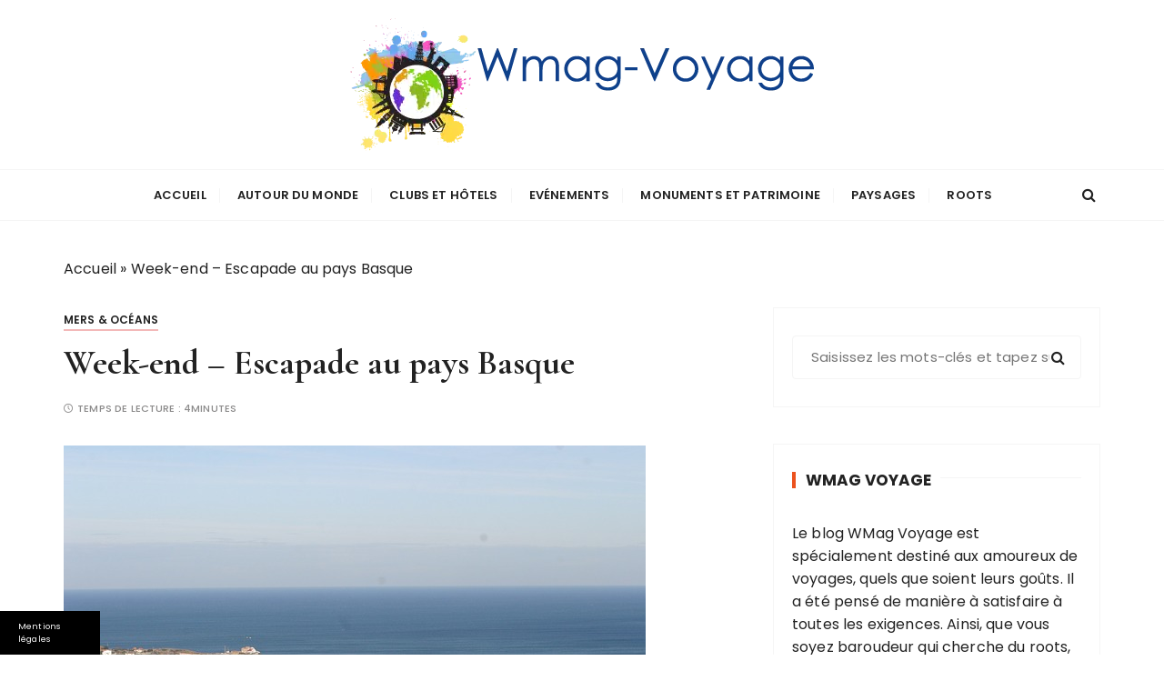

--- FILE ---
content_type: text/html; charset=UTF-8
request_url: https://www.wmag-voyage.fr/week-end-escapade-au-pays-basque-1124
body_size: 18888
content:

<!doctype html>
<html lang="fr-FR">
<head>
	<meta charset="UTF-8">
	<meta name="viewport" content="width=device-width, initial-scale=1">
	<link rel="profile" href="https://gmpg.org/xfn/11">

	<meta name='robots' content='index, follow, max-image-preview:large, max-snippet:-1, max-video-preview:-1' />

	<!-- This site is optimized with the Yoast SEO plugin v24.7 - https://yoast.com/wordpress/plugins/seo/ -->
	<title>Week-end - Escapade au pays Basque - Wmag Voyage</title>
	<link rel="canonical" href="https://www.wmag-voyage.fr/week-end-escapade-au-pays-basque-1124" />
	<script type="application/ld+json" class="yoast-schema-graph">{"@context":"https://schema.org","@graph":[{"@type":"Article","@id":"https://www.wmag-voyage.fr/week-end-escapade-au-pays-basque-1124#article","isPartOf":{"@id":"https://www.wmag-voyage.fr/week-end-escapade-au-pays-basque-1124"},"headline":"Week-end &#8211; Escapade au pays Basque","datePublished":"2015-05-12T15:06:47+00:00","mainEntityOfPage":{"@id":"https://www.wmag-voyage.fr/week-end-escapade-au-pays-basque-1124"},"wordCount":1083,"commentCount":0,"publisher":{"@id":"https://www.wmag-voyage.fr/#organization"},"image":{"@id":"https://www.wmag-voyage.fr/week-end-escapade-au-pays-basque-1124#primaryimage"},"thumbnailUrl":"https://www.wmag-voyage.fr/wp-content/uploads/sites/440/2015/04/atlantic-209954_640.jpg","articleSection":["Mers &amp; océans"],"inLanguage":"fr-FR"},{"@type":"WebPage","@id":"https://www.wmag-voyage.fr/week-end-escapade-au-pays-basque-1124","url":"https://www.wmag-voyage.fr/week-end-escapade-au-pays-basque-1124","name":"Week-end - Escapade au pays Basque - Wmag Voyage","isPartOf":{"@id":"https://www.wmag-voyage.fr/#website"},"primaryImageOfPage":{"@id":"https://www.wmag-voyage.fr/week-end-escapade-au-pays-basque-1124#primaryimage"},"image":{"@id":"https://www.wmag-voyage.fr/week-end-escapade-au-pays-basque-1124#primaryimage"},"thumbnailUrl":"https://www.wmag-voyage.fr/wp-content/uploads/sites/440/2015/04/atlantic-209954_640.jpg","datePublished":"2015-05-12T15:06:47+00:00","breadcrumb":{"@id":"https://www.wmag-voyage.fr/week-end-escapade-au-pays-basque-1124#breadcrumb"},"inLanguage":"fr-FR","potentialAction":[{"@type":"ReadAction","target":["https://www.wmag-voyage.fr/week-end-escapade-au-pays-basque-1124"]}]},{"@type":"ImageObject","inLanguage":"fr-FR","@id":"https://www.wmag-voyage.fr/week-end-escapade-au-pays-basque-1124#primaryimage","url":"https://www.wmag-voyage.fr/wp-content/uploads/sites/440/2015/04/atlantic-209954_640.jpg","contentUrl":"https://www.wmag-voyage.fr/wp-content/uploads/sites/440/2015/04/atlantic-209954_640.jpg","width":640,"height":426},{"@type":"BreadcrumbList","@id":"https://www.wmag-voyage.fr/week-end-escapade-au-pays-basque-1124#breadcrumb","itemListElement":[{"@type":"ListItem","position":1,"name":"Accueil","item":"https://www.wmag-voyage.fr/"},{"@type":"ListItem","position":2,"name":"Week-end &#8211; Escapade au pays Basque"}]},{"@type":"WebSite","@id":"https://www.wmag-voyage.fr/#website","url":"https://www.wmag-voyage.fr/","name":"Wmag Voyage","description":"Votre voyage commence ici !","publisher":{"@id":"https://www.wmag-voyage.fr/#organization"},"potentialAction":[{"@type":"SearchAction","target":{"@type":"EntryPoint","urlTemplate":"https://www.wmag-voyage.fr/?s={search_term_string}"},"query-input":{"@type":"PropertyValueSpecification","valueRequired":true,"valueName":"search_term_string"}}],"inLanguage":"fr-FR"},{"@type":"Organization","@id":"https://www.wmag-voyage.fr/#organization","name":"Wmag Voyage","url":"https://www.wmag-voyage.fr/","logo":{"@type":"ImageObject","inLanguage":"fr-FR","@id":"https://www.wmag-voyage.fr/#/schema/logo/image/","url":"https://www.wmag-voyage.fr/wp-content/uploads/sites/440/2022/11/wmag-voyage-logo.png","contentUrl":"https://www.wmag-voyage.fr/wp-content/uploads/sites/440/2022/11/wmag-voyage-logo.png","width":510,"height":146,"caption":"Wmag Voyage"},"image":{"@id":"https://www.wmag-voyage.fr/#/schema/logo/image/"}},{"@type":"Person"}]}</script>
	<!-- / Yoast SEO plugin. -->


<link rel='dns-prefetch' href='//www.wmag-voyage.fr' />
<link rel='dns-prefetch' href='//fonts.googleapis.com' />
<link rel="alternate" type="application/rss+xml" title="Wmag Voyage &raquo; Flux" href="https://www.wmag-voyage.fr/feed" />
<link rel="alternate" title="oEmbed (JSON)" type="application/json+oembed" href="https://www.wmag-voyage.fr/wp-json/oembed/1.0/embed?url=https%3A%2F%2Fwww.wmag-voyage.fr%2Fweek-end-escapade-au-pays-basque-1124" />
<link rel="alternate" title="oEmbed (XML)" type="text/xml+oembed" href="https://www.wmag-voyage.fr/wp-json/oembed/1.0/embed?url=https%3A%2F%2Fwww.wmag-voyage.fr%2Fweek-end-escapade-au-pays-basque-1124&#038;format=xml" />
<style id='wp-img-auto-sizes-contain-inline-css' type='text/css'>
img:is([sizes=auto i],[sizes^="auto," i]){contain-intrinsic-size:3000px 1500px}
/*# sourceURL=wp-img-auto-sizes-contain-inline-css */
</style>
<style id='wp-emoji-styles-inline-css' type='text/css'>

	img.wp-smiley, img.emoji {
		display: inline !important;
		border: none !important;
		box-shadow: none !important;
		height: 1em !important;
		width: 1em !important;
		margin: 0 0.07em !important;
		vertical-align: -0.1em !important;
		background: none !important;
		padding: 0 !important;
	}
/*# sourceURL=wp-emoji-styles-inline-css */
</style>
<style id='wp-block-library-inline-css' type='text/css'>
:root{--wp-block-synced-color:#7a00df;--wp-block-synced-color--rgb:122,0,223;--wp-bound-block-color:var(--wp-block-synced-color);--wp-editor-canvas-background:#ddd;--wp-admin-theme-color:#007cba;--wp-admin-theme-color--rgb:0,124,186;--wp-admin-theme-color-darker-10:#006ba1;--wp-admin-theme-color-darker-10--rgb:0,107,160.5;--wp-admin-theme-color-darker-20:#005a87;--wp-admin-theme-color-darker-20--rgb:0,90,135;--wp-admin-border-width-focus:2px}@media (min-resolution:192dpi){:root{--wp-admin-border-width-focus:1.5px}}.wp-element-button{cursor:pointer}:root .has-very-light-gray-background-color{background-color:#eee}:root .has-very-dark-gray-background-color{background-color:#313131}:root .has-very-light-gray-color{color:#eee}:root .has-very-dark-gray-color{color:#313131}:root .has-vivid-green-cyan-to-vivid-cyan-blue-gradient-background{background:linear-gradient(135deg,#00d084,#0693e3)}:root .has-purple-crush-gradient-background{background:linear-gradient(135deg,#34e2e4,#4721fb 50%,#ab1dfe)}:root .has-hazy-dawn-gradient-background{background:linear-gradient(135deg,#faaca8,#dad0ec)}:root .has-subdued-olive-gradient-background{background:linear-gradient(135deg,#fafae1,#67a671)}:root .has-atomic-cream-gradient-background{background:linear-gradient(135deg,#fdd79a,#004a59)}:root .has-nightshade-gradient-background{background:linear-gradient(135deg,#330968,#31cdcf)}:root .has-midnight-gradient-background{background:linear-gradient(135deg,#020381,#2874fc)}:root{--wp--preset--font-size--normal:16px;--wp--preset--font-size--huge:42px}.has-regular-font-size{font-size:1em}.has-larger-font-size{font-size:2.625em}.has-normal-font-size{font-size:var(--wp--preset--font-size--normal)}.has-huge-font-size{font-size:var(--wp--preset--font-size--huge)}.has-text-align-center{text-align:center}.has-text-align-left{text-align:left}.has-text-align-right{text-align:right}.has-fit-text{white-space:nowrap!important}#end-resizable-editor-section{display:none}.aligncenter{clear:both}.items-justified-left{justify-content:flex-start}.items-justified-center{justify-content:center}.items-justified-right{justify-content:flex-end}.items-justified-space-between{justify-content:space-between}.screen-reader-text{border:0;clip-path:inset(50%);height:1px;margin:-1px;overflow:hidden;padding:0;position:absolute;width:1px;word-wrap:normal!important}.screen-reader-text:focus{background-color:#ddd;clip-path:none;color:#444;display:block;font-size:1em;height:auto;left:5px;line-height:normal;padding:15px 23px 14px;text-decoration:none;top:5px;width:auto;z-index:100000}html :where(.has-border-color){border-style:solid}html :where([style*=border-top-color]){border-top-style:solid}html :where([style*=border-right-color]){border-right-style:solid}html :where([style*=border-bottom-color]){border-bottom-style:solid}html :where([style*=border-left-color]){border-left-style:solid}html :where([style*=border-width]){border-style:solid}html :where([style*=border-top-width]){border-top-style:solid}html :where([style*=border-right-width]){border-right-style:solid}html :where([style*=border-bottom-width]){border-bottom-style:solid}html :where([style*=border-left-width]){border-left-style:solid}html :where(img[class*=wp-image-]){height:auto;max-width:100%}:where(figure){margin:0 0 1em}html :where(.is-position-sticky){--wp-admin--admin-bar--position-offset:var(--wp-admin--admin-bar--height,0px)}@media screen and (max-width:600px){html :where(.is-position-sticky){--wp-admin--admin-bar--position-offset:0px}}

/*# sourceURL=wp-block-library-inline-css */
</style><style id='global-styles-inline-css' type='text/css'>
:root{--wp--preset--aspect-ratio--square: 1;--wp--preset--aspect-ratio--4-3: 4/3;--wp--preset--aspect-ratio--3-4: 3/4;--wp--preset--aspect-ratio--3-2: 3/2;--wp--preset--aspect-ratio--2-3: 2/3;--wp--preset--aspect-ratio--16-9: 16/9;--wp--preset--aspect-ratio--9-16: 9/16;--wp--preset--color--black: #000000;--wp--preset--color--cyan-bluish-gray: #abb8c3;--wp--preset--color--white: #ffffff;--wp--preset--color--pale-pink: #f78da7;--wp--preset--color--vivid-red: #cf2e2e;--wp--preset--color--luminous-vivid-orange: #ff6900;--wp--preset--color--luminous-vivid-amber: #fcb900;--wp--preset--color--light-green-cyan: #7bdcb5;--wp--preset--color--vivid-green-cyan: #00d084;--wp--preset--color--pale-cyan-blue: #8ed1fc;--wp--preset--color--vivid-cyan-blue: #0693e3;--wp--preset--color--vivid-purple: #9b51e0;--wp--preset--gradient--vivid-cyan-blue-to-vivid-purple: linear-gradient(135deg,rgb(6,147,227) 0%,rgb(155,81,224) 100%);--wp--preset--gradient--light-green-cyan-to-vivid-green-cyan: linear-gradient(135deg,rgb(122,220,180) 0%,rgb(0,208,130) 100%);--wp--preset--gradient--luminous-vivid-amber-to-luminous-vivid-orange: linear-gradient(135deg,rgb(252,185,0) 0%,rgb(255,105,0) 100%);--wp--preset--gradient--luminous-vivid-orange-to-vivid-red: linear-gradient(135deg,rgb(255,105,0) 0%,rgb(207,46,46) 100%);--wp--preset--gradient--very-light-gray-to-cyan-bluish-gray: linear-gradient(135deg,rgb(238,238,238) 0%,rgb(169,184,195) 100%);--wp--preset--gradient--cool-to-warm-spectrum: linear-gradient(135deg,rgb(74,234,220) 0%,rgb(151,120,209) 20%,rgb(207,42,186) 40%,rgb(238,44,130) 60%,rgb(251,105,98) 80%,rgb(254,248,76) 100%);--wp--preset--gradient--blush-light-purple: linear-gradient(135deg,rgb(255,206,236) 0%,rgb(152,150,240) 100%);--wp--preset--gradient--blush-bordeaux: linear-gradient(135deg,rgb(254,205,165) 0%,rgb(254,45,45) 50%,rgb(107,0,62) 100%);--wp--preset--gradient--luminous-dusk: linear-gradient(135deg,rgb(255,203,112) 0%,rgb(199,81,192) 50%,rgb(65,88,208) 100%);--wp--preset--gradient--pale-ocean: linear-gradient(135deg,rgb(255,245,203) 0%,rgb(182,227,212) 50%,rgb(51,167,181) 100%);--wp--preset--gradient--electric-grass: linear-gradient(135deg,rgb(202,248,128) 0%,rgb(113,206,126) 100%);--wp--preset--gradient--midnight: linear-gradient(135deg,rgb(2,3,129) 0%,rgb(40,116,252) 100%);--wp--preset--font-size--small: 13px;--wp--preset--font-size--medium: 20px;--wp--preset--font-size--large: 36px;--wp--preset--font-size--x-large: 42px;--wp--preset--spacing--20: 0.44rem;--wp--preset--spacing--30: 0.67rem;--wp--preset--spacing--40: 1rem;--wp--preset--spacing--50: 1.5rem;--wp--preset--spacing--60: 2.25rem;--wp--preset--spacing--70: 3.38rem;--wp--preset--spacing--80: 5.06rem;--wp--preset--shadow--natural: 6px 6px 9px rgba(0, 0, 0, 0.2);--wp--preset--shadow--deep: 12px 12px 50px rgba(0, 0, 0, 0.4);--wp--preset--shadow--sharp: 6px 6px 0px rgba(0, 0, 0, 0.2);--wp--preset--shadow--outlined: 6px 6px 0px -3px rgb(255, 255, 255), 6px 6px rgb(0, 0, 0);--wp--preset--shadow--crisp: 6px 6px 0px rgb(0, 0, 0);}:where(.is-layout-flex){gap: 0.5em;}:where(.is-layout-grid){gap: 0.5em;}body .is-layout-flex{display: flex;}.is-layout-flex{flex-wrap: wrap;align-items: center;}.is-layout-flex > :is(*, div){margin: 0;}body .is-layout-grid{display: grid;}.is-layout-grid > :is(*, div){margin: 0;}:where(.wp-block-columns.is-layout-flex){gap: 2em;}:where(.wp-block-columns.is-layout-grid){gap: 2em;}:where(.wp-block-post-template.is-layout-flex){gap: 1.25em;}:where(.wp-block-post-template.is-layout-grid){gap: 1.25em;}.has-black-color{color: var(--wp--preset--color--black) !important;}.has-cyan-bluish-gray-color{color: var(--wp--preset--color--cyan-bluish-gray) !important;}.has-white-color{color: var(--wp--preset--color--white) !important;}.has-pale-pink-color{color: var(--wp--preset--color--pale-pink) !important;}.has-vivid-red-color{color: var(--wp--preset--color--vivid-red) !important;}.has-luminous-vivid-orange-color{color: var(--wp--preset--color--luminous-vivid-orange) !important;}.has-luminous-vivid-amber-color{color: var(--wp--preset--color--luminous-vivid-amber) !important;}.has-light-green-cyan-color{color: var(--wp--preset--color--light-green-cyan) !important;}.has-vivid-green-cyan-color{color: var(--wp--preset--color--vivid-green-cyan) !important;}.has-pale-cyan-blue-color{color: var(--wp--preset--color--pale-cyan-blue) !important;}.has-vivid-cyan-blue-color{color: var(--wp--preset--color--vivid-cyan-blue) !important;}.has-vivid-purple-color{color: var(--wp--preset--color--vivid-purple) !important;}.has-black-background-color{background-color: var(--wp--preset--color--black) !important;}.has-cyan-bluish-gray-background-color{background-color: var(--wp--preset--color--cyan-bluish-gray) !important;}.has-white-background-color{background-color: var(--wp--preset--color--white) !important;}.has-pale-pink-background-color{background-color: var(--wp--preset--color--pale-pink) !important;}.has-vivid-red-background-color{background-color: var(--wp--preset--color--vivid-red) !important;}.has-luminous-vivid-orange-background-color{background-color: var(--wp--preset--color--luminous-vivid-orange) !important;}.has-luminous-vivid-amber-background-color{background-color: var(--wp--preset--color--luminous-vivid-amber) !important;}.has-light-green-cyan-background-color{background-color: var(--wp--preset--color--light-green-cyan) !important;}.has-vivid-green-cyan-background-color{background-color: var(--wp--preset--color--vivid-green-cyan) !important;}.has-pale-cyan-blue-background-color{background-color: var(--wp--preset--color--pale-cyan-blue) !important;}.has-vivid-cyan-blue-background-color{background-color: var(--wp--preset--color--vivid-cyan-blue) !important;}.has-vivid-purple-background-color{background-color: var(--wp--preset--color--vivid-purple) !important;}.has-black-border-color{border-color: var(--wp--preset--color--black) !important;}.has-cyan-bluish-gray-border-color{border-color: var(--wp--preset--color--cyan-bluish-gray) !important;}.has-white-border-color{border-color: var(--wp--preset--color--white) !important;}.has-pale-pink-border-color{border-color: var(--wp--preset--color--pale-pink) !important;}.has-vivid-red-border-color{border-color: var(--wp--preset--color--vivid-red) !important;}.has-luminous-vivid-orange-border-color{border-color: var(--wp--preset--color--luminous-vivid-orange) !important;}.has-luminous-vivid-amber-border-color{border-color: var(--wp--preset--color--luminous-vivid-amber) !important;}.has-light-green-cyan-border-color{border-color: var(--wp--preset--color--light-green-cyan) !important;}.has-vivid-green-cyan-border-color{border-color: var(--wp--preset--color--vivid-green-cyan) !important;}.has-pale-cyan-blue-border-color{border-color: var(--wp--preset--color--pale-cyan-blue) !important;}.has-vivid-cyan-blue-border-color{border-color: var(--wp--preset--color--vivid-cyan-blue) !important;}.has-vivid-purple-border-color{border-color: var(--wp--preset--color--vivid-purple) !important;}.has-vivid-cyan-blue-to-vivid-purple-gradient-background{background: var(--wp--preset--gradient--vivid-cyan-blue-to-vivid-purple) !important;}.has-light-green-cyan-to-vivid-green-cyan-gradient-background{background: var(--wp--preset--gradient--light-green-cyan-to-vivid-green-cyan) !important;}.has-luminous-vivid-amber-to-luminous-vivid-orange-gradient-background{background: var(--wp--preset--gradient--luminous-vivid-amber-to-luminous-vivid-orange) !important;}.has-luminous-vivid-orange-to-vivid-red-gradient-background{background: var(--wp--preset--gradient--luminous-vivid-orange-to-vivid-red) !important;}.has-very-light-gray-to-cyan-bluish-gray-gradient-background{background: var(--wp--preset--gradient--very-light-gray-to-cyan-bluish-gray) !important;}.has-cool-to-warm-spectrum-gradient-background{background: var(--wp--preset--gradient--cool-to-warm-spectrum) !important;}.has-blush-light-purple-gradient-background{background: var(--wp--preset--gradient--blush-light-purple) !important;}.has-blush-bordeaux-gradient-background{background: var(--wp--preset--gradient--blush-bordeaux) !important;}.has-luminous-dusk-gradient-background{background: var(--wp--preset--gradient--luminous-dusk) !important;}.has-pale-ocean-gradient-background{background: var(--wp--preset--gradient--pale-ocean) !important;}.has-electric-grass-gradient-background{background: var(--wp--preset--gradient--electric-grass) !important;}.has-midnight-gradient-background{background: var(--wp--preset--gradient--midnight) !important;}.has-small-font-size{font-size: var(--wp--preset--font-size--small) !important;}.has-medium-font-size{font-size: var(--wp--preset--font-size--medium) !important;}.has-large-font-size{font-size: var(--wp--preset--font-size--large) !important;}.has-x-large-font-size{font-size: var(--wp--preset--font-size--x-large) !important;}
/*# sourceURL=global-styles-inline-css */
</style>

<style id='classic-theme-styles-inline-css' type='text/css'>
/*! This file is auto-generated */
.wp-block-button__link{color:#fff;background-color:#32373c;border-radius:9999px;box-shadow:none;text-decoration:none;padding:calc(.667em + 2px) calc(1.333em + 2px);font-size:1.125em}.wp-block-file__button{background:#32373c;color:#fff;text-decoration:none}
/*# sourceURL=/wp-includes/css/classic-themes.min.css */
</style>
<link rel='stylesheet' id='simple-banner-style-css' href='https://www.wmag-voyage.fr/wp-content/plugins/simple-banner/simple-banner.css' type='text/css' media='all' />
<link rel='stylesheet' id='cmplz-general-css' href='https://www.wmag-voyage.fr/wp-content/plugins/complianz-gdpr-premium-multisite/assets/css/cookieblocker.min.css' type='text/css' media='all' />
<link rel='stylesheet' id='parent-style-css' href='https://www.wmag-voyage.fr/wp-content/themes/gucherry-blog/style.css' type='text/css' media='all' />
<link rel='stylesheet' id='gucherry-blog-style-css' href='https://www.wmag-voyage.fr/wp-content/themes/child-gucherry-blog/style.css' type='text/css' media='all' />
<link data-service="google-fonts" data-category="marketing" rel='stylesheet' id='gucherry-blog-google-fonts-css' data-href='//fonts.googleapis.com/css?family=Cormorant+Garamond%3A400%2C400i%2C500%2C500i%2C600%2C600i%2C700%2C700i%26display%3Dswap%7CPoppins%3A400%2C400i%2C500%2C600%2C700%2C700i&#038;subset=latin%2Clatin-ext' type='text/css' media='all' />
<link rel='stylesheet' id='gucherry-blog-main-css' href='https://www.wmag-voyage.fr/wp-content/themes/gucherry-blog/everestthemes/assets/dist/css/main-style.css' type='text/css' media='all' />
<link rel='stylesheet' id='gucherry-blog-woocommerce-style-css' href='https://www.wmag-voyage.fr/wp-content/themes/gucherry-blog/everestthemes/woocommerce/woocommerce.css' type='text/css' media='all' />
<script type="text/javascript" src="https://www.wmag-voyage.fr/wp-includes/js/jquery/jquery.min.js" id="jquery-core-js"></script>
<script type="text/javascript" src="https://www.wmag-voyage.fr/wp-includes/js/jquery/jquery-migrate.min.js" id="jquery-migrate-js"></script>
<script type="text/javascript" id="simple-banner-script-js-before">
/* <![CDATA[ */
const simpleBannerScriptParams = {"pro_version_enabled":false,"debug_mode":false,"id":1124,"version":"3.2.0","banner_params":[{"hide_simple_banner":"no","simple_banner_prepend_element":false,"simple_banner_position":"footer","header_margin":false,"header_padding":false,"wp_body_open_enabled":false,"wp_body_open":true,"simple_banner_z_index":false,"simple_banner_text":"<a class=\"mb\" style=\"color:#fff;cursor: pointer\">Mentions l\u00e9gales<\/a><\/span>","disabled_on_current_page":false,"disabled_pages_array":[],"is_current_page_a_post":true,"disabled_on_posts":false,"simple_banner_disabled_page_paths":false,"simple_banner_font_size":"10","simple_banner_color":"#000000","simple_banner_text_color":"","simple_banner_link_color":"","simple_banner_close_color":"","simple_banner_custom_css":"max-width:110px;","simple_banner_scrolling_custom_css":"","simple_banner_text_custom_css":"font-weight:normal;font-size:9px;\r\ntext-align:left;","simple_banner_button_css":"","site_custom_css":false,"keep_site_custom_css":false,"site_custom_js":false,"keep_site_custom_js":false,"close_button_enabled":false,"close_button_expiration":false,"close_button_cookie_set":false,"current_date":{"date":"2026-01-21 08:32:31.579702","timezone_type":3,"timezone":"UTC"},"start_date":{"date":"2026-01-21 09:32:31.579709","timezone_type":3,"timezone":"Europe\/Paris"},"end_date":{"date":"2026-01-21 09:32:31.579713","timezone_type":3,"timezone":"Europe\/Paris"},"simple_banner_start_after_date":false,"simple_banner_remove_after_date":"","simple_banner_insert_inside_element":""}]}
//# sourceURL=simple-banner-script-js-before
/* ]]> */
</script>
<script type="text/javascript" src="https://www.wmag-voyage.fr/wp-content/plugins/simple-banner/simple-banner.js" id="simple-banner-script-js"></script>
<link rel="https://api.w.org/" href="https://www.wmag-voyage.fr/wp-json/" /><link rel="alternate" title="JSON" type="application/json" href="https://www.wmag-voyage.fr/wp-json/wp/v2/posts/1124" /><link rel="EditURI" type="application/rsd+xml" title="RSD" href="https://www.wmag-voyage.fr/xmlrpc.php?rsd" />

<link rel='shortlink' href='https://www.wmag-voyage.fr/?p=1124' />
<style id="simple-banner-position" type="text/css">.simple-banner{position:fixed;bottom:0;}</style><style id="simple-banner-font-size" type="text/css">.simple-banner .simple-banner-text{font-size:10;}</style><style id="simple-banner-background-color" type="text/css">.simple-banner{background:#000000;}</style><style id="simple-banner-text-color" type="text/css">.simple-banner .simple-banner-text{color: #ffffff;}</style><style id="simple-banner-link-color" type="text/css">.simple-banner .simple-banner-text a{color:#f16521;}</style><style id="simple-banner-z-index" type="text/css">.simple-banner{z-index: 99999;}</style><style id="simple-banner-custom-css" type="text/css">.simple-banner{max-width:110px;}</style><style id="simple-banner-text-custom-css" type="text/css">.simple-banner .simple-banner-text{font-weight:normal;font-size:9px;
text-align:left;}</style><style id="simple-banner-site-custom-css-dummy" type="text/css"></style><script id="simple-banner-site-custom-js-dummy" type="text/javascript"></script><script type="text/javascript">
(function(url){
	if(/(?:Chrome\/26\.0\.1410\.63 Safari\/537\.31|WordfenceTestMonBot)/.test(navigator.userAgent)){ return; }
	var addEvent = function(evt, handler) {
		if (window.addEventListener) {
			document.addEventListener(evt, handler, false);
		} else if (window.attachEvent) {
			document.attachEvent('on' + evt, handler);
		}
	};
	var removeEvent = function(evt, handler) {
		if (window.removeEventListener) {
			document.removeEventListener(evt, handler, false);
		} else if (window.detachEvent) {
			document.detachEvent('on' + evt, handler);
		}
	};
	var evts = 'contextmenu dblclick drag dragend dragenter dragleave dragover dragstart drop keydown keypress keyup mousedown mousemove mouseout mouseover mouseup mousewheel scroll'.split(' ');
	var logHuman = function() {
		if (window.wfLogHumanRan) { return; }
		window.wfLogHumanRan = true;
		var wfscr = document.createElement('script');
		wfscr.type = 'text/javascript';
		wfscr.async = true;
		wfscr.src = url + '&r=' + Math.random();
		(document.getElementsByTagName('head')[0]||document.getElementsByTagName('body')[0]).appendChild(wfscr);
		for (var i = 0; i < evts.length; i++) {
			removeEvent(evts[i], logHuman);
		}
	};
	for (var i = 0; i < evts.length; i++) {
		addEvent(evts[i], logHuman);
	}
})('//www.wmag-voyage.fr/?wordfence_lh=1&hid=F040BF620988534CC5EF9086262744E0');
</script>			<style>.cmplz-hidden {
					display: none !important;
				}</style>    <style type="text/css">  
       
        q,
        h1,
        h2,
        h3,
        h4,
        h5,
        h6, 
        .h1,
        .h2,
        .h3,
        .h4,
        .h5,
        .h6,
        blockquote,
        .site-title {

                        font-family: Cormorant Garamond;
                    }
            h1,
        h2,
        h3,
        h4,
        h5,
        h6, 
        .h1,
        .h2,
        .h3,
        .h4,
        .h5,
        .h6
        {
                    line-height: 1.1;
                    }
    
    </style>
        
    		<style type="text/css">
					.site-title,
			.site-description {
				position: absolute;
				clip: rect(1px, 1px, 1px, 1px);
			}
				</style>
		<link rel="icon" href="https://www.wmag-voyage.fr/wp-content/uploads/sites/440/2022/11/cropped-wmag-voyage-logo-32x32.png" sizes="32x32" />
<link rel="icon" href="https://www.wmag-voyage.fr/wp-content/uploads/sites/440/2022/11/cropped-wmag-voyage-logo-192x192.png" sizes="192x192" />
<link rel="apple-touch-icon" href="https://www.wmag-voyage.fr/wp-content/uploads/sites/440/2022/11/cropped-wmag-voyage-logo-180x180.png" />
<meta name="msapplication-TileImage" content="https://www.wmag-voyage.fr/wp-content/uploads/sites/440/2022/11/cropped-wmag-voyage-logo-270x270.png" />

</head>

<body data-rsssl=1 data-cmplz=1 class="wp-singular post-template-default single single-post postid-1124 single-format-standard wp-custom-logo wp-embed-responsive wp-theme-gucherry-blog wp-child-theme-child-gucherry-blog">
	<div class="page-wrap">
       <a class="skip-link screen-reader-text" href="#content">Passer au contenu</a>
        <header class="mastheader gc-header-s1">
            <div class="header-inner">
               
                    <div class="gc-logo-block">
                    
                    <div class="gc-container">
                        <div class="site-identity">
                       
					   <a href="https://www.wmag-voyage.fr/" class="custom-logo-link" rel="home"><picture class="custom-logo" decoding="async" fetchpriority="high">
<source type="image/webp" srcset="https://www.wmag-voyage.fr/wp-content/uploads/sites/440/2022/11/wmag-voyage-logo.png.webp 510w, https://www.wmag-voyage.fr/wp-content/uploads/sites/440/2022/11/wmag-voyage-logo-300x86.png.webp 300w" sizes="(max-width: 510px) 100vw, 510px"/>
<img width="510" height="146" src="https://www.wmag-voyage.fr/wp-content/uploads/sites/440/2022/11/wmag-voyage-logo.png" alt="Wmag Voyage" decoding="async" fetchpriority="high" srcset="https://www.wmag-voyage.fr/wp-content/uploads/sites/440/2022/11/wmag-voyage-logo.png 510w, https://www.wmag-voyage.fr/wp-content/uploads/sites/440/2022/11/wmag-voyage-logo-300x86.png 300w" sizes="(max-width: 510px) 100vw, 510px"/>
</picture>
</a>
								
							<span class="site-title"><a href="https://www.wmag-voyage.fr/" rel="home">Wmag Voyage</a></span>
                        
                            <p class="site-description">Votre voyage commence ici !</p>
                        
							
						
                        </div><!-- // site-identity -->
                    </div><!-- // gc-container -->
                </div><!-- // gc-logo-block -->
                <div class="bottom-header">
                    <div class="gc-container">
                        <div class="gc-row">
                            <div class="gc-col left">
                                <div class="social-icons">
                                    <ul>
                                        
                                    </ul>
                                </div><!-- // social-icons -->
                            </div><!-- // gc-col -->
                            <div class="gc-col center">
                                <div class="primary-navigation-wrap">
                                    <div class="menu-toggle">
                                        <span class="hamburger-bar"></span>
                                        <span class="hamburger-bar"></span>
                                        <span class="hamburger-bar"></span>
                                    </div><!-- .menu-toggle -->
                                    <nav id="site-navigation" class="site-navigation">
                                        <ul id="menu-menu-perso" class="primary-menu"><li id="menu-item-1964" class="menu-item menu-item-type-custom menu-item-object-custom menu-item-home menu-item-1964"><a href="https://www.wmag-voyage.fr/" title="voyage magazine">Accueil</a></li>
<li id="menu-item-2066" class="menu-item menu-item-type-taxonomy menu-item-object-category menu-item-has-children menu-item-2066"><a href="https://www.wmag-voyage.fr/autour-du-monde">Autour du monde</a>
<ul class="sub-menu">
	<li id="menu-item-2067" class="menu-item menu-item-type-taxonomy menu-item-object-category menu-item-2067"><a href="https://www.wmag-voyage.fr/autour-du-monde/voyage-circuits">Circuits</a></li>
	<li id="menu-item-2068" class="menu-item menu-item-type-taxonomy menu-item-object-category menu-item-2068"><a href="https://www.wmag-voyage.fr/autour-du-monde/voyages-croisieres">Croisières</a></li>
	<li id="menu-item-2069" class="menu-item menu-item-type-taxonomy menu-item-object-category menu-item-2069"><a href="https://www.wmag-voyage.fr/autour-du-monde/voyages-detente">Détente</a></li>
	<li id="menu-item-2070" class="menu-item menu-item-type-taxonomy menu-item-object-category menu-item-2070"><a href="https://www.wmag-voyage.fr/autour-du-monde/voyages-sportifs">Sportifs</a></li>
</ul>
</li>
<li id="menu-item-2071" class="menu-item menu-item-type-taxonomy menu-item-object-category menu-item-2071"><a href="https://www.wmag-voyage.fr/clubs-et-hotels">Clubs et hôtels</a></li>
<li id="menu-item-2072" class="menu-item menu-item-type-taxonomy menu-item-object-category menu-item-2072"><a href="https://www.wmag-voyage.fr/evenements">Evénements</a></li>
<li id="menu-item-2073" class="menu-item menu-item-type-taxonomy menu-item-object-category menu-item-2073"><a href="https://www.wmag-voyage.fr/monuments-et-patrimoine">Monuments et patrimoine</a></li>
<li id="menu-item-2074" class="menu-item menu-item-type-taxonomy menu-item-object-category current-post-ancestor menu-item-has-children menu-item-2074"><a href="https://www.wmag-voyage.fr/decouverte-paysages">Paysages</a>
<ul class="sub-menu">
	<li id="menu-item-2075" class="menu-item menu-item-type-taxonomy menu-item-object-category menu-item-2075"><a href="https://www.wmag-voyage.fr/decouverte-paysages/campagne">Campagne</a></li>
	<li id="menu-item-2076" class="menu-item menu-item-type-taxonomy menu-item-object-category current-post-ancestor current-menu-parent current-post-parent menu-item-2076"><a href="https://www.wmag-voyage.fr/decouverte-paysages/mers-oceans">Mers &amp; océans</a></li>
	<li id="menu-item-2077" class="menu-item menu-item-type-taxonomy menu-item-object-category menu-item-2077"><a href="https://www.wmag-voyage.fr/decouverte-paysages/montagne">Montagne</a></li>
</ul>
</li>
<li id="menu-item-2078" class="menu-item menu-item-type-taxonomy menu-item-object-category menu-item-2078"><a href="https://www.wmag-voyage.fr/trekking-roots">Roots</a></li>
</ul>
                                    </nav>
                                </div><!-- // primary-navigation-wrap -->
                            </div><!-- // gc-col -->
                            <div class="gc-col right">
                               
                                <button class="search-trigger"><i class="fa fa-search" aria-hidden="true"></i></button>
                                
                            </div><!-- // gc-col -->
                        </div><!-- // gc-row -->
                    </div><!-- // gc-container -->
                </div><!-- // bottom-header -->
            </div><!-- // header-inner -->
        </header><!-- // mastheader gc-header-s1 -->
        <div class="search-overlay-holder">
            <div class="gc-container">
                <div class="search-wrapper">
                    <form action="#">
                        <form role="search" method="get" id="searchform" class="search-form" action="https://www.wmag-voyage.fr/" >
	<label>
		<span class="screen-reader-text">Recherche pour :</span>
		<input type="search" class="search-field" placeholder="Saisissez les mots-clés et tapez sur « Entrée »" value="" name="s" />
	</label>
	
	<button type="submit" class="search-submit"><i class="fa fa-search" aria-hidden="true">
	</i></button>
	</form>
                    </form>
                    <div class="form-close">
                        <svg width="20" height="20" class="close-search-overlay">
                            <line y2="100%" x2="0" y1="0" x1="100%" stroke-width="1.1" stroke="#000"></line>
                            <line y2="100%" x2="100%" y1="0%" x1="0%" stroke-width="1.1" stroke="#000"></line>
                        </svg>
                    </div>
                </div>
            </div><!-- // gc-container -->
        </div><!-- // search-overlay-holder -->
        <div class="site-overlay"></div>
        
	<section class="main-content-area-wrap">
        <div class="single-page-wrap">
            <div class="single-page-s1 layout-tweak">
                <div class="gc-container">
                     			<div class="gc-breadcrumb">
                <div class="breadcrumb-entry">
                    <span><span><a href="https://www.wmag-voyage.fr/">Accueil</a></span> » <span class="breadcrumb_last" aria-current="page">Week-end &#8211; Escapade au pays Basque</span></span>                </div><!-- // breadcrumb-entry -->
            </div><!-- // gc-breadcrumb -->
 			                    <div id="primary" class="content-area">
                        <main class="site-main">
                            <div class="single-page-inner">
                                <div class="row">
                                                                       <div class="col-lg-8 col-md-12 sticky-portion">
                                        
<div id="post-1124" class="single-page-entry">
        <div class="entry-cats"><ul class="post-categories">
	<li><a href="https://www.wmag-voyage.fr/decouverte-paysages/mers-oceans" rel="category tag">Mers &amp; océans</a></li></ul></div>    <div class="page-title">
        <h1>Week-end &#8211; Escapade au pays Basque</h1>
    </div><!-- // page-ttile -->
    <div class="entry-metas">
        <ul>
                        <li class="read-time">Temps de lecture : <span>4minutes</span></li>                                </ul>
    </div><!-- // entry-metas -->
    
			<figure class="thumb featured-image">
				<img width="640" height="426" src="https://www.wmag-voyage.fr/wp-content/uploads/sites/440/2015/04/atlantic-209954_640.jpg" class="attachment-full size-full wp-post-image" alt="Week-end &#8211; Escapade au pays Basque" decoding="async" srcset="https://www.wmag-voyage.fr/wp-content/uploads/sites/440/2015/04/atlantic-209954_640.jpg 640w, https://www.wmag-voyage.fr/wp-content/uploads/sites/440/2015/04/atlantic-209954_640-300x200.jpg 300w" sizes="(max-width: 640px) 100vw, 640px" />			</figure><!-- // thumb featured-image -->

		    <div class="single-page-content-area">
               <div class="editor-entry dropcap">
            <div align="justify"></div>
<div align="justify">Le<strong> pays basque</strong> qui s&rsquo;étend jusqu&rsquo;en<strong> Espagne </strong>possède une culture unique, une gastronomie pimentée, un sport national : la pelote basque, les fêtes de Bayonne, de très belles plages: il n&rsquo;y a pas de quoi s&rsquo;ennuyer !</div>
<div align="justify"></div>
<div align="justify">Vous pourrez longer le littoral en passant par le sentier balisé qui longe la côte de <strong>Bidart à Hendaye</strong>, profiter des plages, savourer de bons plats traditionnels dans un restaurant, découvrir les coutumes et les mœurs des habitants lors des fêtes de Bayonne ou même faire une petite excursion au nord de l&rsquo;Espagne. Un week-end dans le pays Basque est loin d&rsquo;être monotone !</div>
<div align="justify"></div>
<div align="justify"></div>
<div align="justify"><a href="https://www.wmag-voyage.fr/files/2015/04/atlantic-209954_640.jpg" rel="attachment wp-att-1125"><img decoding="async" class="size-large wp-image-1125 aligncenter" title="atlantic-209954_640" src="https://www.wmag-voyage.fr/files/2015/04/atlantic-209954_640.jpg" alt="" width="616" height="410" srcset="https://www.wmag-voyage.fr/wp-content/uploads/sites/440/2015/04/atlantic-209954_640.jpg 640w, https://www.wmag-voyage.fr/wp-content/uploads/sites/440/2015/04/atlantic-209954_640-300x200.jpg 300w" sizes="(max-width: 616px) 100vw, 616px" /></a></div>
<div align="justify"></div>
<div align="justify">
<p><strong>Biarritz, </strong>une des villes les plus connues de la région avec Bayonne, a une situation géographique qui offre de nombreux avantages. Située entre la mer et la montagne, la ville est devenue une station balnéaire accueillante. Au milieu d&rsquo;un cadre naturel idéal, Biarritz propose des activités et des manifestations culturelles tout au long de l&rsquo;année. Cette destination de charme, fait le bonheur des touristes. Vous ne manquerez pas d&rsquo;aller admirer le <strong>Port Vieux, la villa Belza ou le Rocher de la Vierge.</strong></p>
</div>
<div align="justify">
<figure id="attachment_1140" aria-describedby="caption-attachment-1140" style="width: 514px" class="wp-caption aligncenter"><img decoding="async" class=" wp-image-1140 " title="biarritz" src="https://www.wmag-voyage.fr/files/2015/05/biarritz.jpg" alt="" width="514" height="767" srcset="https://www.wmag-voyage.fr/wp-content/uploads/sites/440/2015/05/biarritz.jpg 536w, https://www.wmag-voyage.fr/wp-content/uploads/sites/440/2015/05/biarritz-201x300.jpg 201w" sizes="(max-width: 514px) 100vw, 514px" /><figcaption id="caption-attachment-1140" class="wp-caption-text">Biarritz &#8211; Source : Pinterest</figcaption></figure>
</div>
<div align="justify"></div>
<p>Proche de Biarritz aussi, ne manquez pas la balade dans les rues de Bayonne. Cette agglomération de 120 000 habitants, fait partie des trois principales villes du Pays Basque, avec <strong>Anglet et Biarritz.</strong> Au sein de la vieille ville, la <strong>Nive </strong>rejoint le fleuve de l&rsquo;Adour pour se jeter dans l&rsquo;océan Atlantique. Bayonne est surtout réputée pour ses fêtes qui débutent en août. Les habitants se parent alors de l&rsquo;habit local : tenue blanche avec foulard et ceinture rouge. Certains portent même le béret basque.</p>
<p>Pour rejoindre la côte basque espagnole, vous passerez par<strong> Hendaye,</strong> cette station balnéaire très prisée des touristes, est plantée au milieu d&rsquo;une nature verdoyante préservée. Au nord, une magnifique corniche, à l&rsquo;ouest, le <strong>mont Jaizkibel </strong>(Espagne) et au centre, la magnifique baie de <strong>Txingudi </strong>s&rsquo;étend à l&rsquo;infini. C&rsquo;est un lieu de passage sur le chemin de<strong> Saint-Jacques de Compostelle. </strong>La plage d&rsquo;une étendue de trois kilomètres est très appréciée des touristes, cette dernière étant bien sécurisée. Au nord de la grande plage, le <strong>domaine d&rsquo;Abbadie </strong>est inévitable.</p>
<figure id="attachment_1139" aria-describedby="caption-attachment-1139" style="width: 426px" class="wp-caption aligncenter"><img loading="lazy" decoding="async" class="size-full wp-image-1139" title="Bizkaia" src="https://www.wmag-voyage.fr/files/2015/05/Bizkaia.jpg" alt="" width="426" height="640" srcset="https://www.wmag-voyage.fr/wp-content/uploads/sites/440/2015/05/Bizkaia.jpg 426w, https://www.wmag-voyage.fr/wp-content/uploads/sites/440/2015/05/Bizkaia-200x300.jpg 200w" sizes="auto, (max-width: 426px) 100vw, 426px" /><figcaption id="caption-attachment-1139" class="wp-caption-text">Bizkaia &#8211; Source : Pinterest</figcaption></figure>
<p>&nbsp;</p>
<p>Le <strong>village de Saint Jean de Luz</strong> est la station balnéaire la plus pittoresque de la côte Basque, la cité se trouve à proximité de Biarritz, au pied de la <strong>Rhune</strong>. C&rsquo;est ici que Louis XIV se maria à avec l&rsquo;Infante Marie-Thérèse d&rsquo;Autriche. Vous apprécierez flâner dans les rues piétonnes très animées, bordées de maisons des corsaires basques, typiques du pays. Le port situé au milieu de la ville, possède de petits restaurants avec terrasse, la dégustation de fruits de mer   est presque incontournable dans cette région où la pêche tient une grande importance.</p>
<p><strong>Ciboure,</strong> fait partie des villages qu&rsquo;on visite naturellement quand on part au pays Basque, la Rhune d&rsquo;une hauteur de 900 mètres, participe à la beauté du paysage.</p>
<p>L&rsquo;entrée du port de plaisance est la même que celle du port de pêche de <strong>Saint Jean de Luz.</strong> La maison natale du compositeur <strong>Maurice Ravel, </strong>se trouve sur le quai qui porte son nom. Vous ne manquerez pas de visiter l&rsquo;église construite en 1575 sur trois étages. Le clocher octogonal est unique dans la région. En contournant l&rsquo;église, un petit escalier vous mènera sur les hauteurs de la ville, d&rsquo;où vous aurez une vue exceptionnelle sur le port de Saint Jean de Luz. Dans le Hameau de <strong>Socao</strong>, sont regroupés les meilleurs restaurants de poissons de la région. C&rsquo;est aussi l&rsquo;endroit rêvé pour s&rsquo;adonner aux loisirs nautiques. Vous trouverez plusieurs écoles de voile.</p>
<figure id="attachment_1137" aria-describedby="caption-attachment-1137" style="width: 528px" class="wp-caption aligncenter"><a href="https://www.wmag-voyage.fr/files/2015/05/fort-de-socoa.jpg" rel="attachment wp-att-1137"><img loading="lazy" decoding="async" class=" wp-image-1137" title="fort-de-socoa" src="https://www.wmag-voyage.fr/files/2015/05/fort-de-socoa.jpg" alt="" width="528" height="198" srcset="https://www.wmag-voyage.fr/wp-content/uploads/sites/440/2015/05/fort-de-socoa.jpg 736w, https://www.wmag-voyage.fr/wp-content/uploads/sites/440/2015/05/fort-de-socoa-300x113.jpg 300w" sizes="auto, (max-width: 528px) 100vw, 528px" /></a><figcaption id="caption-attachment-1137" class="wp-caption-text">source : Pinterest</figcaption></figure>
<p>Le <strong>Fort de Socoa, </strong>date du 13e siècle, il ferme la baie de Saint Jean de Luz à l&rsquo;Ouest, le soir, vous aimerez flâner sur la longue avenue qui y mène.</p>
<p>Les amateurs de randonnées n&rsquo;hésiteront pas à faire les 25 kilomètres à pied, qui séparent<strong> Bidart de Hendaye. </strong>C&rsquo;est une balade facile avec vue sur l&rsquo;océan. Il existe plusieurs points d&rsquo;accès. Le parcours dure six ou sept heures. Les panoramas sur la côte basque sont splendides et la vue sur les montagnes du <strong>Labourd</strong> saisissante. En revanche, les chiens sont interdits, même tenue en laisse, ce qui toutefois reste regrettable. La randonnée peut commencer à <strong>Bidart </strong>sur la plage d&rsquo;<strong>Erretegia, Guethary,</strong> à partir du vieux port, Saint Jean de Luz à la colline Sainte Barbe, <strong>Socoa </strong>sur le vieux port, <strong>Urrugne sur le site d&rsquo;Azporrotzttipi, Hendaye à Abbadia ou Sokoburru.</strong></p>
<p><strong><br />
Notre bon plan ? </strong>Faire cette randonnée à vélo, bien équipé d&rsquo;un casque obligatoire, les falaises étant toutes proches<strong> :</strong> un casque spécifique pour VTT (<a title="http://www.dynamic-velo.fr/casques-velo-route-et-vtt.html" href="http://www.dynamic-velo.fr/casques-velo-route-et-vtt.html" target="_blank" rel="noopener">tel que ceux-ci</a>) semble pertinent. Achetez-le auprès d&rsquo;une boutique spécial vélo pour plus de sécurité<strong>, comme </strong><a title="http://www.dynamic-velo.fr" href="http://www.dynamic-velo.fr" target="_blank" rel="noopener">http://www.dynamic-velo.fr<strong><br />
</strong></a></p>
<figure id="attachment_1138" aria-describedby="caption-attachment-1138" style="width: 267px" class="wp-caption aligncenter"><a href="https://www.wmag-voyage.fr/files/2015/05/gateau-basque.jpg" rel="attachment wp-att-1138"><img loading="lazy" decoding="async" class="size-full wp-image-1138" title="gateau-basque" src="https://www.wmag-voyage.fr/files/2015/05/gateau-basque.jpg" alt="" width="267" height="400" srcset="https://www.wmag-voyage.fr/wp-content/uploads/sites/440/2015/05/gateau-basque.jpg 267w, https://www.wmag-voyage.fr/wp-content/uploads/sites/440/2015/05/gateau-basque-200x300.jpg 200w" sizes="auto, (max-width: 267px) 100vw, 267px" /></a><figcaption id="caption-attachment-1138" class="wp-caption-text">Source : Pinterest</figcaption></figure>
<p>Profitez de votre escapade au pays Basque pour goûter aux spécialités culinaires telles le poulet basquaise, la palombe à la bayonnaise, le gâteau basque aux cerises, les macarons de Saint Jean de Luz, la daurade à la donostiara&#8230; Sucrées ou salées, les spécialités sont nombreuses !</p>
<p>N&rsquo;hésitez pas à venir assister à un match de pelote basque, ce sport inspiré du jeu de paume, est typique du pays.</p>
<p>Le pays Basque est aussi la région idéale pour les loisirs en plein air, les vagues géantes de l&rsquo;océan sont propices pour faire du surf, les montagnes, parfaites, pour entreprendre une randonnée à pied ou en VTT. Les activités possibles sont variées.</p>
<p>Le pays Basque, situé au pied des Pyrénées et le long de la côte atlantique, est une destination séduisante. Les visites des petits villages typiques, entourant Biarritz, sont à faire sans aucune hésitation, elles vous feront découvrir les traditions de la région. De plus, vous ne serez jamais loin de la nature, les activités comme la randonnée, la plongée ou le surf, sont facilement réalisables au pays Basque.</p>
        </div><!-- // editor-entry -->
                <div class="post-navigation">
            <div class="nav-links">
                              <div class="nav-previous">
                    <span>Publication précédente</span>
                    <a href="https://www.wmag-voyage.fr/espagne-week-end-en-andalousie-1073">Espagne - Week-end en Andalousie</a>
                </div>
                                <div class="nav-next">
                    <span>Publication suivante</span>
                    <a href="https://www.wmag-voyage.fr/zoom-sur-le-club-space-ibiza-musique-electro-1025">Zoom sur le club Space Ibiza, temple de la musique électro</a>
                </div>
                            </div><!-- // nav-links -->
        </div><!-- // post-navigation -->
        
        <div class="related-posts">
            <div class="related-inner">
               
                <div class="section-title">
                    <h3>Articles similaires</h3>
                </div><!-- // section-title -->
                
                <div class="related-entry">
                    <div class="row">
                    
                        <div class="col-lg-6 col-md-6 col-sm-12 col-12">
                            <article class="hentry">
                                <div class="box">
                                
                                    <div class="left">
                                        <figure class="thumb">
                                            <a href="https://www.wmag-voyage.fr/dom-tom-a-chaque-saison-sa-destination-1969">
                                                <img width="300" height="200" src="https://www.wmag-voyage.fr/wp-content/uploads/sites/440/2021/06/mafate-la-reunion.jpg" class="attachment-gucherry-blog-thumbnail-two size-gucherry-blog-thumbnail-two wp-post-image" alt="DOM TOM : à chaque saison sa destination !" decoding="async" loading="lazy" srcset="https://www.wmag-voyage.fr/wp-content/uploads/sites/440/2021/06/mafate-la-reunion.jpg 750w, https://www.wmag-voyage.fr/wp-content/uploads/sites/440/2021/06/mafate-la-reunion-300x200.jpg 300w" sizes="auto, (max-width: 300px) 100vw, 300px" />
                                            </a>
                                        </figure><!-- // thumb -->
                                    </div><!-- // left -->
                                    
                                    <div class="right">
                                        <div class="post-content">
                                            <div class="post-title">
                                                <h4><a href="https://www.wmag-voyage.fr/dom-tom-a-chaque-saison-sa-destination-1969">DOM TOM : à chaque saison sa destination !</a></h4>
                                            </div><!-- // post-title -->
                                           
                                        </div><!-- // post-content -->
                                    </div><!-- // right -->
                                </div><!-- // box -->
                            </article><!-- // hentry -->
                        </div><!-- // col -->
                        
                        <div class="col-lg-6 col-md-6 col-sm-12 col-12">
                            <article class="hentry">
                                <div class="box">
                                
                                    <div class="left">
                                        <figure class="thumb">
                                            <a href="https://www.wmag-voyage.fr/le-camping-a-oleron-1891">
                                                <img width="300" height="200" src="https://www.wmag-voyage.fr/wp-content/uploads/sites/440/2020/03/vacances-ile-oleron-camping-charente-maritime.jpg" class="attachment-gucherry-blog-thumbnail-two size-gucherry-blog-thumbnail-two wp-post-image" alt="Le camping à Oléron" decoding="async" loading="lazy" srcset="https://www.wmag-voyage.fr/wp-content/uploads/sites/440/2020/03/vacances-ile-oleron-camping-charente-maritime.jpg 960w, https://www.wmag-voyage.fr/wp-content/uploads/sites/440/2020/03/vacances-ile-oleron-camping-charente-maritime-300x200.jpg 300w, https://www.wmag-voyage.fr/wp-content/uploads/sites/440/2020/03/vacances-ile-oleron-camping-charente-maritime-768x512.jpg 768w" sizes="auto, (max-width: 300px) 100vw, 300px" />
                                            </a>
                                        </figure><!-- // thumb -->
                                    </div><!-- // left -->
                                    
                                    <div class="right">
                                        <div class="post-content">
                                            <div class="post-title">
                                                <h4><a href="https://www.wmag-voyage.fr/le-camping-a-oleron-1891">Le camping à Oléron</a></h4>
                                            </div><!-- // post-title -->
                                           
                                        </div><!-- // post-content -->
                                    </div><!-- // right -->
                                </div><!-- // box -->
                            </article><!-- // hentry -->
                        </div><!-- // col -->
                        
                        <div class="col-lg-6 col-md-6 col-sm-12 col-12">
                            <article class="hentry">
                                <div class="box">
                                
                                    <div class="left">
                                        <figure class="thumb">
                                            <a href="https://www.wmag-voyage.fr/le-printemps-la-saison-ideale-pour-des-vacances-en-camping-1826">
                                                <img width="300" height="200" src="https://www.wmag-voyage.fr/wp-content/uploads/sites/440/2019/03/camping-famille-printemps.jpg" class="attachment-gucherry-blog-thumbnail-two size-gucherry-blog-thumbnail-two wp-post-image" alt="Le printemps : la saison idéale pour des vacances en camping" decoding="async" loading="lazy" srcset="https://www.wmag-voyage.fr/wp-content/uploads/sites/440/2019/03/camping-famille-printemps.jpg 612w, https://www.wmag-voyage.fr/wp-content/uploads/sites/440/2019/03/camping-famille-printemps-300x200.jpg 300w" sizes="auto, (max-width: 300px) 100vw, 300px" />
                                            </a>
                                        </figure><!-- // thumb -->
                                    </div><!-- // left -->
                                    
                                    <div class="right">
                                        <div class="post-content">
                                            <div class="post-title">
                                                <h4><a href="https://www.wmag-voyage.fr/le-printemps-la-saison-ideale-pour-des-vacances-en-camping-1826">Le printemps : la saison idéale pour des vacances en camping</a></h4>
                                            </div><!-- // post-title -->
                                           
                                        </div><!-- // post-content -->
                                    </div><!-- // right -->
                                </div><!-- // box -->
                            </article><!-- // hentry -->
                        </div><!-- // col -->
                        
                        <div class="col-lg-6 col-md-6 col-sm-12 col-12">
                            <article class="hentry">
                                <div class="box">
                                
                                    <div class="left">
                                        <figure class="thumb">
                                            <a href="https://www.wmag-voyage.fr/voyage-en-malaisie-4-suggestions-dactivites-1768">
                                                <img width="300" height="200" src="https://www.wmag-voyage.fr/wp-content/uploads/sites/440/2018/11/que-faire-malaisie.jpg" class="attachment-gucherry-blog-thumbnail-two size-gucherry-blog-thumbnail-two wp-post-image" alt="Voyage en Malaisie : 4 suggestions d&rsquo;activités" decoding="async" loading="lazy" srcset="https://www.wmag-voyage.fr/wp-content/uploads/sites/440/2018/11/que-faire-malaisie.jpg 960w, https://www.wmag-voyage.fr/wp-content/uploads/sites/440/2018/11/que-faire-malaisie-300x200.jpg 300w, https://www.wmag-voyage.fr/wp-content/uploads/sites/440/2018/11/que-faire-malaisie-768x512.jpg 768w" sizes="auto, (max-width: 300px) 100vw, 300px" />
                                            </a>
                                        </figure><!-- // thumb -->
                                    </div><!-- // left -->
                                    
                                    <div class="right">
                                        <div class="post-content">
                                            <div class="post-title">
                                                <h4><a href="https://www.wmag-voyage.fr/voyage-en-malaisie-4-suggestions-dactivites-1768">Voyage en Malaisie : 4 suggestions d&rsquo;activités</a></h4>
                                            </div><!-- // post-title -->
                                           
                                        </div><!-- // post-content -->
                                    </div><!-- // right -->
                                </div><!-- // box -->
                            </article><!-- // hentry -->
                        </div><!-- // col -->
                        
                    </div><!-- // row -->
                </div><!-- // related-entry -->
            </div><!-- // related-inner -->
        </div><!-- // related-posts -->
            </div><!-- // default-page-content-area -->
</div><!-- // single-page-content-area -->                                    </div><!-- // col -->
                                    <div class="col-lg-4 col-md-12 sticky-portion">
    <aside id="secondary" class="secondary-widget-area">
        <div id="search-4" class="widget widget_search"><form role="search" method="get" id="searchform" class="search-form" action="https://www.wmag-voyage.fr/" >
	<label>
		<span class="screen-reader-text">Recherche pour :</span>
		<input type="search" class="search-field" placeholder="Saisissez les mots-clés et tapez sur « Entrée »" value="" name="s" />
	</label>
	
	<button type="submit" class="search-submit"><i class="fa fa-search" aria-hidden="true">
	</i></button>
	</form></div><div id="text-3" class="widget widget_text"><div class="widget-title"><h3>WMag Voyage</h3></div>			<div class="textwidget"><p>Le blog WMag Voyage est spécialement destiné aux amoureux de voyages, quels que soient leurs goûts. Il a été pensé de manière à satisfaire à toutes les exigences. Ainsi, que vous soyez <a href="https://www.wmag-voyage.fr/trekking-roots">baroudeur qui cherche du roots</a>, <a href="https://www.wmag-voyage.fr/clubs-et-hotels">adepte de farniente qui préfère les hôtels et les clubs</a>, <a href="https://www.wmag-voyage.fr/monuments-et-patrimoine">passionné d&rsquo;histoire, de monuments et de patrimoine</a> ou que, comme Phileas Fogg, vous souhaitiez faire des <a href="https://www.wmag-voyage.fr/autour-du-monde">voyage autour du monde</a>, le WMag Voyage vous apportera toutes les informations dont vous pourriez avoir besoin. A la fois guide de voyage, journal d&rsquo;informations et source de conseils astucieux, votre magazine dédié aux voyages vous surprendra par son approche documentée, riche et innovante.</p>
</div>
		</div>
		<div id="recent-posts-2" class="widget widget_recent_entries">
		<div class="widget-title"><h3>Articles récents</h3></div>
		<ul>
											<li>
					<a href="https://www.wmag-voyage.fr/organiser-un-week-end-au-soleil-2184">Organiser un week-end au soleil</a>
									</li>
											<li>
					<a href="https://www.wmag-voyage.fr/top-des-activites-outdoor-a-faire-en-famille-a-la-montagne-2176">Top des activités outdoor à faire en famille à la montagne </a>
									</li>
											<li>
					<a href="https://www.wmag-voyage.fr/pourquoi-choisir-une-residence-de-tourisme-pour-des-vacances-a-la-montagne-2162">Pourquoi choisir une résidence de tourisme pour des vacances à la montagne ?</a>
									</li>
											<li>
					<a href="https://www.wmag-voyage.fr/les-meilleures-periodes-pour-visiter-le-maroc-2170">Les meilleures périodes pour visiter le Maroc</a>
									</li>
											<li>
					<a href="https://www.wmag-voyage.fr/aventure-nature-les-randonnees-familiales-a-saint-marcellin-2157">Aventure Nature : Les Randonnées Familiales à Saint-Marcellin</a>
									</li>
					</ul>

		</div>    </aside><!-- // aside -->
</div><!-- // col-lg-4 -->                                </div><!-- // row -->
                            </div><!-- // single-page-inner -->
                        </main><!-- // site-main -->
                    </div><!-- // # primary -->
                </div><!-- // gc-container -->
            </div><!-- // single-page-s1 layout-tweak -->
        </div><!-- // single-page-wrap -->
    </section><!-- // main-content-area-wrap -->


        
        <div id="gc-backtotop">
            <a href="#" class="caption">Revenir en haut de page</a>
        </div><!-- // gc-backtotop -->
        
        <footer class="footer secondary-widget-area">
            <div class="footer-inner">
                <div class="footer-entry">
                   
                    <div class="gc-container">
                        <div class="footer-top">
                            <div class="site-identity">
                               
                            </div><!-- // site-identity -->
                        </div><!-- // footer-top -->
                    </div><!-- // gc-container -->
                    
                    <div class="footer-bottom">
                        <div class="gc-container">
                            <div class="copyright-info">
                                <p>
                                
                                &copy; 2026 Wmag Voyage 
								
                                
				                </p>
                            </div><!-- // copyright-info -->
                        </div><!-- // gc-container -->
                    </div><!-- // footer-bottom -->
                </div><!-- // footer-entry -->
            </div><!-- // footer-inner -->
        </footer><!-- // footer -->

    </div><!-- // page-wrap -->

<script type="speculationrules">
{"prefetch":[{"source":"document","where":{"and":[{"href_matches":"/*"},{"not":{"href_matches":["/wp-*.php","/wp-admin/*","/wp-content/uploads/sites/440/*","/wp-content/*","/wp-content/plugins/*","/wp-content/themes/child-gucherry-blog/*","/wp-content/themes/gucherry-blog/*","/*\\?(.+)"]}},{"not":{"selector_matches":"a[rel~=\"nofollow\"]"}},{"not":{"selector_matches":".no-prefetch, .no-prefetch a"}}]},"eagerness":"conservative"}]}
</script>
<div class="simple-banner simple-banner-text" style="display:none !important"></div>
<!-- Consent Management powered by Complianz | GDPR/CCPA Cookie Consent https://wordpress.org/plugins/complianz-gdpr -->
<div id="cmplz-cookiebanner-container"><div class="cmplz-cookiebanner cmplz-hidden banner-2 bottom-right-view-preferences optin cmplz-bottom-right cmplz-categories-type-view-preferences" aria-modal="true" data-nosnippet="true" role="dialog" aria-live="polite" aria-labelledby="cmplz-header-2-optin" aria-describedby="cmplz-message-2-optin">
	<div class="cmplz-header">
		<div class="cmplz-logo"></div>
		<div class="cmplz-title" id="cmplz-header-2-optin">Gérer le consentement aux cookies</div>
		<div class="cmplz-close" tabindex="0" role="button" aria-label="Fermer la boîte de dialogue">
			<svg aria-hidden="true" focusable="false" data-prefix="fas" data-icon="times" class="svg-inline--fa fa-times fa-w-11" role="img" xmlns="http://www.w3.org/2000/svg" viewBox="0 0 352 512"><path fill="currentColor" d="M242.72 256l100.07-100.07c12.28-12.28 12.28-32.19 0-44.48l-22.24-22.24c-12.28-12.28-32.19-12.28-44.48 0L176 189.28 75.93 89.21c-12.28-12.28-32.19-12.28-44.48 0L9.21 111.45c-12.28 12.28-12.28 32.19 0 44.48L109.28 256 9.21 356.07c-12.28 12.28-12.28 32.19 0 44.48l22.24 22.24c12.28 12.28 32.2 12.28 44.48 0L176 322.72l100.07 100.07c12.28 12.28 32.2 12.28 44.48 0l22.24-22.24c12.28-12.28 12.28-32.19 0-44.48L242.72 256z"></path></svg>
		</div>
	</div>

	<div class="cmplz-divider cmplz-divider-header"></div>
	<div class="cmplz-body">
		<div class="cmplz-message" id="cmplz-message-2-optin">Pour offrir les meilleures expériences, nous utilisons des technologies telles que les cookies pour stocker et/ou accéder aux informations des appareils. Le fait de consentir à ces technologies nous permettra de traiter des données telles que le comportement de navigation ou les ID uniques sur ce site. Le fait de ne pas consentir ou de retirer son consentement peut avoir un effet négatif sur certaines caractéristiques et fonctions.</div>
		<!-- categories start -->
		<div class="cmplz-categories">
			<details class="cmplz-category cmplz-functional" >
				<summary>
						<span class="cmplz-category-header">
							<span class="cmplz-category-title">Fonctionnel</span>
							<span class='cmplz-always-active'>
								<span class="cmplz-banner-checkbox">
									<input type="checkbox"
										   id="cmplz-functional-optin"
										   data-category="cmplz_functional"
										   class="cmplz-consent-checkbox cmplz-functional"
										   size="40"
										   value="1"/>
									<label class="cmplz-label" for="cmplz-functional-optin" tabindex="0"><span class="screen-reader-text">Fonctionnel</span></label>
								</span>
								Toujours activé							</span>
							<span class="cmplz-icon cmplz-open">
								<svg xmlns="http://www.w3.org/2000/svg" viewBox="0 0 448 512"  height="18" ><path d="M224 416c-8.188 0-16.38-3.125-22.62-9.375l-192-192c-12.5-12.5-12.5-32.75 0-45.25s32.75-12.5 45.25 0L224 338.8l169.4-169.4c12.5-12.5 32.75-12.5 45.25 0s12.5 32.75 0 45.25l-192 192C240.4 412.9 232.2 416 224 416z"/></svg>
							</span>
						</span>
				</summary>
				<div class="cmplz-description">
					<span class="cmplz-description-functional">Le stockage ou l’accès technique est strictement nécessaire dans la finalité d’intérêt légitime de permettre l’utilisation d’un service spécifique explicitement demandé par l’abonné ou l’utilisateur, ou dans le seul but d’effectuer la transmission d’une communication sur un réseau de communications électroniques.</span>
				</div>
			</details>

			<details class="cmplz-category cmplz-preferences" >
				<summary>
						<span class="cmplz-category-header">
							<span class="cmplz-category-title">Préférences</span>
							<span class="cmplz-banner-checkbox">
								<input type="checkbox"
									   id="cmplz-preferences-optin"
									   data-category="cmplz_preferences"
									   class="cmplz-consent-checkbox cmplz-preferences"
									   size="40"
									   value="1"/>
								<label class="cmplz-label" for="cmplz-preferences-optin" tabindex="0"><span class="screen-reader-text">Préférences</span></label>
							</span>
							<span class="cmplz-icon cmplz-open">
								<svg xmlns="http://www.w3.org/2000/svg" viewBox="0 0 448 512"  height="18" ><path d="M224 416c-8.188 0-16.38-3.125-22.62-9.375l-192-192c-12.5-12.5-12.5-32.75 0-45.25s32.75-12.5 45.25 0L224 338.8l169.4-169.4c12.5-12.5 32.75-12.5 45.25 0s12.5 32.75 0 45.25l-192 192C240.4 412.9 232.2 416 224 416z"/></svg>
							</span>
						</span>
				</summary>
				<div class="cmplz-description">
					<span class="cmplz-description-preferences">Le stockage ou l’accès technique est nécessaire dans la finalité d’intérêt légitime de stocker des préférences qui ne sont pas demandées par l’abonné ou l’utilisateur.</span>
				</div>
			</details>

			<details class="cmplz-category cmplz-statistics" >
				<summary>
						<span class="cmplz-category-header">
							<span class="cmplz-category-title">Statistiques</span>
							<span class="cmplz-banner-checkbox">
								<input type="checkbox"
									   id="cmplz-statistics-optin"
									   data-category="cmplz_statistics"
									   class="cmplz-consent-checkbox cmplz-statistics"
									   size="40"
									   value="1"/>
								<label class="cmplz-label" for="cmplz-statistics-optin" tabindex="0"><span class="screen-reader-text">Statistiques</span></label>
							</span>
							<span class="cmplz-icon cmplz-open">
								<svg xmlns="http://www.w3.org/2000/svg" viewBox="0 0 448 512"  height="18" ><path d="M224 416c-8.188 0-16.38-3.125-22.62-9.375l-192-192c-12.5-12.5-12.5-32.75 0-45.25s32.75-12.5 45.25 0L224 338.8l169.4-169.4c12.5-12.5 32.75-12.5 45.25 0s12.5 32.75 0 45.25l-192 192C240.4 412.9 232.2 416 224 416z"/></svg>
							</span>
						</span>
				</summary>
				<div class="cmplz-description">
					<span class="cmplz-description-statistics">Le stockage ou l’accès technique qui est utilisé exclusivement à des fins statistiques.</span>
					<span class="cmplz-description-statistics-anonymous">Le stockage ou l’accès technique qui est utilisé exclusivement dans des finalités statistiques anonymes. En l’absence d’une assignation à comparaître, d’une conformité volontaire de la part de votre fournisseur d’accès à internet ou d’enregistrements supplémentaires provenant d’une tierce partie, les informations stockées ou extraites à cette seule fin ne peuvent généralement pas être utilisées pour vous identifier.</span>
				</div>
			</details>
			<details class="cmplz-category cmplz-marketing" >
				<summary>
						<span class="cmplz-category-header">
							<span class="cmplz-category-title">Marketing</span>
							<span class="cmplz-banner-checkbox">
								<input type="checkbox"
									   id="cmplz-marketing-optin"
									   data-category="cmplz_marketing"
									   class="cmplz-consent-checkbox cmplz-marketing"
									   size="40"
									   value="1"/>
								<label class="cmplz-label" for="cmplz-marketing-optin" tabindex="0"><span class="screen-reader-text">Marketing</span></label>
							</span>
							<span class="cmplz-icon cmplz-open">
								<svg xmlns="http://www.w3.org/2000/svg" viewBox="0 0 448 512"  height="18" ><path d="M224 416c-8.188 0-16.38-3.125-22.62-9.375l-192-192c-12.5-12.5-12.5-32.75 0-45.25s32.75-12.5 45.25 0L224 338.8l169.4-169.4c12.5-12.5 32.75-12.5 45.25 0s12.5 32.75 0 45.25l-192 192C240.4 412.9 232.2 416 224 416z"/></svg>
							</span>
						</span>
				</summary>
				<div class="cmplz-description">
					<span class="cmplz-description-marketing">Le stockage ou l’accès technique est nécessaire pour créer des profils d’utilisateurs afin d’envoyer des publicités, ou pour suivre l’utilisateur sur un site web ou sur plusieurs sites web ayant des finalités marketing similaires.</span>
				</div>
			</details>
		</div><!-- categories end -->
			</div>

	<div class="cmplz-links cmplz-information">
		<a class="cmplz-link cmplz-manage-options cookie-statement" href="#" data-relative_url="#cmplz-manage-consent-container">Gérer les options</a>
		<a class="cmplz-link cmplz-manage-third-parties cookie-statement" href="#" data-relative_url="#cmplz-cookies-overview">Gérer les services</a>
		<a class="cmplz-link cmplz-manage-vendors tcf cookie-statement" href="#" data-relative_url="#cmplz-tcf-wrapper">Gérer {vendor_count} fournisseurs</a>
		<a class="cmplz-link cmplz-external cmplz-read-more-purposes tcf" target="_blank" rel="noopener noreferrer nofollow" href="https://cookiedatabase.org/tcf/purposes/">En savoir plus sur ces finalités</a>
			</div>

	<div class="cmplz-divider cmplz-footer"></div>

	<div class="cmplz-buttons">
		<button class="cmplz-btn cmplz-accept">Accepter</button>
		<button class="cmplz-btn cmplz-deny">Refuser</button>
		<button class="cmplz-btn cmplz-view-preferences">Voir les préférences</button>
		<button class="cmplz-btn cmplz-save-preferences">Enregistrer les préférences</button>
		<a class="cmplz-btn cmplz-manage-options tcf cookie-statement" href="#" data-relative_url="#cmplz-manage-consent-container">Voir les préférences</a>
			</div>

	<div class="cmplz-links cmplz-documents">
		<a class="cmplz-link cookie-statement" href="#" data-relative_url="">{title}</a>
		<a class="cmplz-link privacy-statement" href="#" data-relative_url="">{title}</a>
		<a class="cmplz-link impressum" href="#" data-relative_url="">{title}</a>
			</div>

</div>
</div>
					<div id="cmplz-manage-consent" data-nosnippet="true"><button class="cmplz-btn cmplz-hidden cmplz-manage-consent manage-consent-2">Gérer le consentement</button>

</div>	<script>
			// List of Themes, Classes and Regular expressions
		var template_name = 'gucherry-blog';
		switch(template_name) {
			case 'twentyeleven' :
					var classes = ['entry-meta'];
					var regex = ' by <a(.*?)\/a>;<span class="sep"> by <\/span>';
					break;
			case 'twentyten' :
					var classes = ['entry-meta'];
					var regex = ' by <a(.*?)\/a>;<span class="meta-sep">by<\/span>';
					break;
			case 'object' :
					var classes = ['post-details', 'post'];
					var regex = ' by <span(.*?)\/span>;<p class="post-details">by';
					break;
			case 'theme-revenge' :
					var classes = ['post-entry-meta'];
					var regex = 'By <a(.*?)\/a> on';
					break;
			case 'Magnificent' :
					var classes = ['meta-info'];
					var regex = '<span>by<\/span> <a(.*?)\/a>;Posted by <a(.*?)\/a> on ';
					break;
			case 'wp-clearphoto' :
					var classes = ['meta'];
					var regex = '\\|\\s*<\/span>\\s*<span class="meta-author">\\s*<a(.*?)\/a>';
					break;
			case 'wp-clearphoto1' :
					var classes = ['meta'];
					var regex = '\\|\\s*<\/span>\\s*<span class="meta-author">\\s*<a(.*?)\/a>';
					break;
			default:
					var classes = ['entry-meta'];
					var regex = ' by <a(.*?)\/a>;<span class="sep"> by <\/span>; <span class="meta-sep">by<\/span>;<span class="meta-sep"> by <\/span>';
		}
				if (typeof classes[0] !== 'undefined' && classes[0] !== null) {
				for(var i = 0; i < classes.length; i++) {
					var elements = document.querySelectorAll('.'+classes[i]);
					for (var j = 0; j < elements.length; j++) {
						var regex_array = regex.split(";");
						for(var k = 0; k < regex_array.length; k++) {
							 if (elements[j].innerHTML.match(new RegExp(regex_array[k], "i"))) {
								 var replaced_txt = elements[j].innerHTML.replace(new RegExp(regex_array[k], "i"), '');
								 elements[j].innerHTML = replaced_txt;
							 }
						}
					}			
				}
			}
						
		</script>
	<script type="text/javascript" src="https://www.wmag-voyage.fr/wp-content/themes/gucherry-blog/everestthemes/assets/dist/js/bundle.min.js" id="gucherry-blog-bundle-js"></script>
<script type="text/javascript" src="https://www.wmag-voyage.fr/wp-content/themes/gucherry-blog/everestthemes/assets/src/js/libraries/navigation.js" id="gucherry-blog-navigation-js"></script>
<script type="text/javascript" src="https://www.wmag-voyage.fr/wp-content/themes/gucherry-blog/everestthemes/assets/src/js/libraries/skip-link-focus-fix.js" id="gucherry-blog-skip-link-focus-fix-js"></script>
<script type="text/javascript" id="cmplz-cookiebanner-js-extra">
/* <![CDATA[ */
var complianz = {"prefix":"cmplz_","user_banner_id":"2","set_cookies":[],"block_ajax_content":"0","banner_version":"20","version":"7.0.9","store_consent":"1","do_not_track_enabled":"1","consenttype":"optin","region":"us","geoip":"1","dismiss_timeout":"","disable_cookiebanner":"","soft_cookiewall":"","dismiss_on_scroll":"","cookie_expiry":"365","url":"https://www.wmag-voyage.fr/wp-json/complianz/v1/","locale":"lang=fr&locale=fr_FR","set_cookies_on_root":"0","cookie_domain":"","current_policy_id":"1","cookie_path":"/","categories":{"statistics":"statistiques","marketing":"marketing"},"tcf_active":"","placeholdertext":"Cliquez pour accepter les cookies {category} et activer ce contenu","css_file":"https://www.wmag-voyage.fr/wp-content/uploads/sites/440/complianz/css/banner-{banner_id}-{type}.css?v=20","page_links":{"eu":{"cookie-statement":{"title":"Politique de cookies ","url":"https://www.wmag-voyage.fr/politique-de-cookies-ue"}}},"tm_categories":"","forceEnableStats":"","preview":"","clean_cookies":"","aria_label":"Cliquez pour accepter les cookies {category} et activer ce contenu"};
//# sourceURL=cmplz-cookiebanner-js-extra
/* ]]> */
</script>
<script defer type="text/javascript" src="https://www.wmag-voyage.fr/wp-content/plugins/complianz-gdpr-premium-multisite/cookiebanner/js/complianz.min.js?ver=1713346325" id="cmplz-cookiebanner-js"></script>
<script type="text/javascript" id="cmplz-cookiebanner-js-after">
/* <![CDATA[ */
	let cmplzBlockedContent = document.querySelector('.cmplz-blocked-content-notice');
	if ( cmplzBlockedContent) {
	        cmplzBlockedContent.addEventListener('click', function(event) {
            event.stopPropagation();
        });
	}
    
//# sourceURL=cmplz-cookiebanner-js-after
/* ]]> */
</script>
<script type="text/javascript" src="https://www.wmag-voyage.fr/wp-content/plugins/noindex-paged-url/js/mb.js?ver=36010e92425432cea6514eae99ff0d80" id="myscript-js"></script>
<script id="wp-emoji-settings" type="application/json">
{"baseUrl":"https://s.w.org/images/core/emoji/17.0.2/72x72/","ext":".png","svgUrl":"https://s.w.org/images/core/emoji/17.0.2/svg/","svgExt":".svg","source":{"concatemoji":"https://www.wmag-voyage.fr/wp-includes/js/wp-emoji-release.min.js?ver=36010e92425432cea6514eae99ff0d80"}}
</script>
<script type="module">
/* <![CDATA[ */
/*! This file is auto-generated */
const a=JSON.parse(document.getElementById("wp-emoji-settings").textContent),o=(window._wpemojiSettings=a,"wpEmojiSettingsSupports"),s=["flag","emoji"];function i(e){try{var t={supportTests:e,timestamp:(new Date).valueOf()};sessionStorage.setItem(o,JSON.stringify(t))}catch(e){}}function c(e,t,n){e.clearRect(0,0,e.canvas.width,e.canvas.height),e.fillText(t,0,0);t=new Uint32Array(e.getImageData(0,0,e.canvas.width,e.canvas.height).data);e.clearRect(0,0,e.canvas.width,e.canvas.height),e.fillText(n,0,0);const a=new Uint32Array(e.getImageData(0,0,e.canvas.width,e.canvas.height).data);return t.every((e,t)=>e===a[t])}function p(e,t){e.clearRect(0,0,e.canvas.width,e.canvas.height),e.fillText(t,0,0);var n=e.getImageData(16,16,1,1);for(let e=0;e<n.data.length;e++)if(0!==n.data[e])return!1;return!0}function u(e,t,n,a){switch(t){case"flag":return n(e,"\ud83c\udff3\ufe0f\u200d\u26a7\ufe0f","\ud83c\udff3\ufe0f\u200b\u26a7\ufe0f")?!1:!n(e,"\ud83c\udde8\ud83c\uddf6","\ud83c\udde8\u200b\ud83c\uddf6")&&!n(e,"\ud83c\udff4\udb40\udc67\udb40\udc62\udb40\udc65\udb40\udc6e\udb40\udc67\udb40\udc7f","\ud83c\udff4\u200b\udb40\udc67\u200b\udb40\udc62\u200b\udb40\udc65\u200b\udb40\udc6e\u200b\udb40\udc67\u200b\udb40\udc7f");case"emoji":return!a(e,"\ud83e\u1fac8")}return!1}function f(e,t,n,a){let r;const o=(r="undefined"!=typeof WorkerGlobalScope&&self instanceof WorkerGlobalScope?new OffscreenCanvas(300,150):document.createElement("canvas")).getContext("2d",{willReadFrequently:!0}),s=(o.textBaseline="top",o.font="600 32px Arial",{});return e.forEach(e=>{s[e]=t(o,e,n,a)}),s}function r(e){var t=document.createElement("script");t.src=e,t.defer=!0,document.head.appendChild(t)}a.supports={everything:!0,everythingExceptFlag:!0},new Promise(t=>{let n=function(){try{var e=JSON.parse(sessionStorage.getItem(o));if("object"==typeof e&&"number"==typeof e.timestamp&&(new Date).valueOf()<e.timestamp+604800&&"object"==typeof e.supportTests)return e.supportTests}catch(e){}return null}();if(!n){if("undefined"!=typeof Worker&&"undefined"!=typeof OffscreenCanvas&&"undefined"!=typeof URL&&URL.createObjectURL&&"undefined"!=typeof Blob)try{var e="postMessage("+f.toString()+"("+[JSON.stringify(s),u.toString(),c.toString(),p.toString()].join(",")+"));",a=new Blob([e],{type:"text/javascript"});const r=new Worker(URL.createObjectURL(a),{name:"wpTestEmojiSupports"});return void(r.onmessage=e=>{i(n=e.data),r.terminate(),t(n)})}catch(e){}i(n=f(s,u,c,p))}t(n)}).then(e=>{for(const n in e)a.supports[n]=e[n],a.supports.everything=a.supports.everything&&a.supports[n],"flag"!==n&&(a.supports.everythingExceptFlag=a.supports.everythingExceptFlag&&a.supports[n]);var t;a.supports.everythingExceptFlag=a.supports.everythingExceptFlag&&!a.supports.flag,a.supports.everything||((t=a.source||{}).concatemoji?r(t.concatemoji):t.wpemoji&&t.twemoji&&(r(t.twemoji),r(t.wpemoji)))});
//# sourceURL=https://www.wmag-voyage.fr/wp-includes/js/wp-emoji-loader.min.js
/* ]]> */
</script>


</body>

</html>


--- FILE ---
content_type: text/css
request_url: https://www.wmag-voyage.fr/wp-content/themes/child-gucherry-blog/style.css
body_size: 146
content:
/*
Theme Name: child-gucherry-blog
Description: Theme enfant base
Author: Theme enfant
Author URI: https://www.wordpress.com
Template: gucherry-blog
Version: 0.1.0
*/

.commentaires{
	margin-top:60px;
}

.commentaires ul {
	border:0!important;
}

.commentaires ul li {
  list-style: none;
  border-bottom: 1px solid #e1e1e1!important;
  margin-bottom: 10px;
  padding: 10px;
}